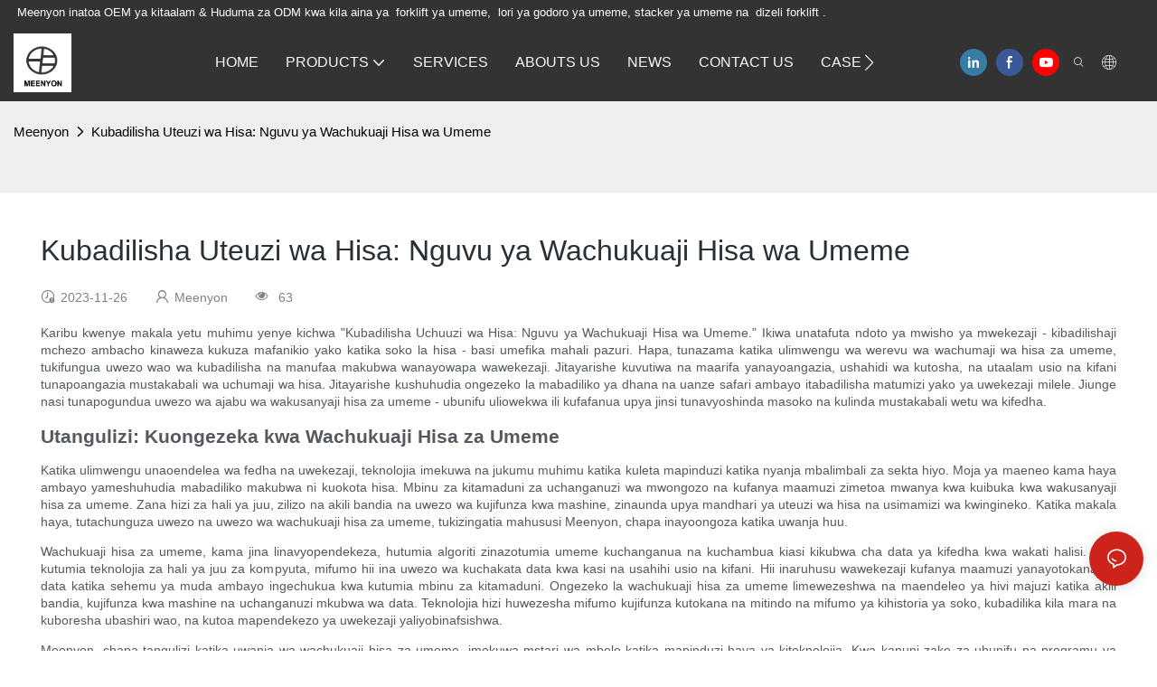

--- FILE ---
content_type: text/javascript;charset=utf-8
request_url: https://www.meenyon.com/lang/sw.js
body_size: 5902
content:
window.renderInfo.translateList = {"A new item has been added to your Shopping Cart":"Kipengee kipya kimeongezwa kwenye gari lako la ununuzi","account":"akaunti","Account Name":"Jina la Akaunti","Account Number":"Nambari ya akaunti","Account is not exists":"Akaunti haipo","account security":"Usalama wa Akaunti.","Active Commission":"Tume inayofanya kazi","Add a review on the product":"Ongeza mapitio juu ya bidhaa.","Add to":"Ongezea","Add to Cart":"Ongeza kwenye Cart.","address book":"kitabu cha anwani","Affiliate Guidance":"Mwongozo wa ushirika","affiliate links":"viungo vya ushirika","all":"Wote","All Orders":"Amri zote","Already commented":"Tayari maoni.","Are you sure to cancel this withdrawal?":"Je! Una uhakika wa kufuta uondoaji huu?","Are you sure to delete the selected items?":"Je, una uhakika wa kufuta vitu vilivyochaguliwa?","Are you sure you want to delete it?":"Una uhakika unataka kuifuta?","Article":"Kifungu","Awaiting Payment":"Inasubiri Malipo","Awaiting Shipment":"Inasubiri usafirishaji","Back":"Nyuma","Bank Transfer":"Uhamisho wa benki","bank address":"Anwani ya Benki","basic information":"Habari ya msingi","Buy":"Kununua","Buy Now":"Nunua Sasa","bank name":"jina la benki","city":"Mji","Copy successful":"Nakili kufanikiwa","Copy failed":"Nakala ilishindwa","Can Extract":"Inaweza kutoa","Currency Type":"Aina ya sarafu","Cancel":"Futa.","Cancel the success":"Ghairi mafanikio","Cancelled":"Kufutwa","Choose a country":"Chagua nchi","Choose a different language":"Chagua lugha tofauti","Choose Coupon":"Chagua Coupon.","Choose items":"Chagua vitu","Clear":"Futa","Clear Search":"Utafutaji wa wazi","Comment Successful!":"Maoni yamefanikiwa!","Comment Failed!":"Maoni yameshindwa!","Commission Details":"Maelezo ya Tume","Commission":"Tume","Commission Status":"Hali ya Tume","commodity payment":"Malipo ya bidhaa.","completed":"completed","Completed":"imekamilika","Condition not met":"Hali haijakutana","Confirm":"Thibitisha","Confirm password is inconsistent with new password":"Thibitisha nenosiri haifai na nenosiri mpya","Congratulations":"Hongera","Congratulations! You are got a coupon.":"Hongera! Una coupon.","Congratulations! You are got all coupons.":"Hongera! Unapata kuponi zote.","Continue":"Endelea","Continue Shopping":"Endelea ununuzi.","Copy the code and use it directly in the shopping cart.":"Nakili msimbo na uitumie moja kwa moja kwenye gari la ununuzi.","Country":"Nchi.","Coupon code":"Msimbo wa Coupon.","Coupon List":"Orodha ya Coupon.","Current language":"Lugha ya sasa","Collect":"Collect","content":"Maudhui","Date":"Tarehe","Default":"Default.","Document":"Hati","days after receiving":"siku baada ya kupokea","Design customization":"Customization Design.","Do not use any discount":"Usitumie punguzo lolote","Earliest":"Mwanzo","Export successful":"Uuzaji wa nje umefanikiwa","Export failed":"Uuzaji nje umeshindwa","Expand More":"Expand More","email":"Barua pepe","email format does not match":"Faili ya barua pepe hailingani.","Estimated Delivery Time":"Wakati wa utoaji wa makadirio","Effective Order Count":"Hesabu ya utaratibu mzuri","Effective Sale Amount":"Kiwango bora cha uuzaji","Expense":"Gharama","expired":"Imekufa","export a report?":"kuuza nje ripoti?","Failed to upload files.":"Failed to upload files.","FAQ":"FAQ","Find Parts":"Pata sehemu","for order over":"kwa amri ya juu","Free":"Huru","Free Quote & Information Request":"Ombi la bure na ombi la habari.","Free Shipping":"Utoaji wa bure.","Get":"Pata","Get coupons":"Pata kuponi","Get discount":"Pata punguzo","Get it":"Ipate","Get it after logging in and use it in the shopping cart.":"Pata baada ya kuingia na kuitumia kwenye gari la ununuzi.","Go to Page":"Nenda kwenye ukurasa.","Get in touch with us":"Wasiliana na sisi","Highest Price":"Bei ya juu","Highest Play":"Kucheza zaidi","home":"nyumbani","Hot Sale":"Hot Sale.","Income":"Mapato","Incorrect form format":"Fomu ya fomu isiyo sahihi","Inquiry":"uchunguzi","join guide":"Jiunge na Mwongozo","Just leave your email or phone number in the contact form so we can send you a free quote for our wide range of designs!":"Tu kuondoka barua pepe yako au namba ya simu katika fomu ya kuwasiliana ili tuweze kukupeleka quote ya bure kwa miundo yetu mbalimbali!","Last 30 days":"Siku 30 za mwisho","Last 7 days":"Siku 7 zilizopita","Links report":"Ripoti ya viungo","Loading":"Inapakia","Login in to synchronize your shopping bag":"Ingia ili kusawazisha begi lako la ununuzi","Lowest Price":"Bei ya chini","likes":"likes","Match Product":"Mechi ya bidhaa.","Merchant Free Shipping":"Merchant Free Shipping.","More":"Zaidi","message":"ujumbe","Most Popular":"Maarufu zaidi","my account":"akaunti yangu","my coupons":"kuponi zangu","my inquiry":"Uchunguzi wangu","my orders":"Maagizo yangu","my reviews":"maoni yangu","my wishlist":"Wishlist yangu","name":"Jina.","New Arrival":"Kuwasili mpya","Newest":"Mpyast.","No Quotation":"Hakuna quotation.","No time limit":"Hakuna kikomo cha wakati","Not deleted":"Haifutwa.","not valid yet":"Sio sahihi bado","Off":"Off.","Offers and Discounts":"Inatoa na punguzo","ok":"sawa","Only DOC,DOCX,PDF,PNG,JPEG and JPG files can be uploaded":"Faili tu, DOCX, PDF, PNG, JPEG na JPG zinaweza kupakiwa","optional":"Hiari","order notes":"Vidokezo vya utaratibu","Order over":"Amri ya juu","order id":"Kitambulisho cha utaratibu","order status":"Hali ya utaratibu","order amount":"Kiasi cha utaratibu","Orders Report":"Ripoti ya maagizo","Other":"Nyingine","Password contains at least numbers and letters length should be 6-20":"Neno la siri lina angalau idadi na urefu wa barua lazima iwe 6-20","Password is invalid":"Nenosiri ni batili.","Password length should be 6-20":"Urefu wa nenosiri unapaswa kuwa 6-20.","Paypal":"Paypal","paypal payment":"Malipo ya PayPal.","Pending":"Inasubiri","Pending Commission":"Tume inayosubiri","personal info":"Maelezo ya kibinafsi","Pieces":"Vipande","Please click ’click to continue’ to retry.":"Tafadhali bofya \"Bonyeza ili uendelee\" ili ujaribu tena.","Please contact customer service for cash withdrawal":"Tafadhali wasiliana na huduma ya wateja kwa uondoaji wa pesa","Please enter a valid email address":"Tafadhali ingiza anwani ya barua pepe halali","Please enter the verification code":"Tafadhali ingiza msimbo wa kuthibitisha","phone can only be numbers or line":"Simu inaweza tu kuwa namba au mstari.","Please login in first":"Tafadhali ingia kwanza","Please select attribute":"Tafadhali chagua sifa.","Please select country/region":"Tafadhali chagua Nchi / Mkoa","Please select superior":"Tafadhali chagua bora","Please select the number of ratings.":"Tafadhali chagua idadi ya ratings.","Please select your country":"Tafadhali chagua nchi yako","Please upload the invoice file":"Tafadhali pakia faili ya ankara","Processing":"Usindikaji","Product":"Bidhaa","Product Name":"Jina la bidhaa","Please fill in the delivery address before selecting the payment method":"Tafadhali jaza anwani ya utoaji kabla ya kuchagua njia ya malipo","promotion center":"Kituo cha kukuza","Promotion Link Click Amount":"Kiunga cha kukuza Bonyeza kiasi","Promoted link clicks":"Bonyeza kwa kiungo kilichokuzwa","Promotion Order Count":"Hesabu ya Agizo la Uendelezaji","Promotion Reports":"Ripoti za kukuza","products":"Bidhaa.","quantity":"wingi","read more":"Soma zaidi","Received commission":"Imepokelewa tume","Refund":"Malipo","Refuse":"Kukataa","Region":"Eneo.","Register Success":"Kujiandikisha mafanikio","Remittance":"Kuondolewa","Reviews":"Hakiki","reports":"ripoti","Remove":"Ondoa","Sale ends in":"Sale mwisho katika","Save in wishlist":"Hifadhi katika orodha ya wish.","Search":"Utafutaji","swift code":"Kanuni ya Swift.","Select Country/Region":"Chagua Nchi/Mkoa","Select how to share":"Chagua jinsi ya kushiriki","Select premium items to increase your chances of making money":"Chagua vitu vya malipo ili kuongeza nafasi zako za kupata pesa","Share items to your channels.when other purchase a from your link, you can get commission.":"Share items to your channels.when other purchase a from your link, you can get commission.","Share Product":"Shiriki bidhaa","shipment successful":"Uhamisho umefanikiwa","Shipping":"Shipping.","Shipping Address":"Anwani ya kusafirishia","Size guide":"Mwongozo wa ukubwa","Small Text":"Nakala ndogo","Small Title":"Kichwa kidogo","Sort By":"Panga kwa","Sales Amount":"Kiasi cha Uuzaji","State/Province/Territory":"Hali / Mkoa / Territory.","Successfully delete":"Futa kwa ufanisi","Successfully save":"Kuokoa kwa ufanisi","Thank you for trying":"Asante kwa kujaribu","The account has been deactivated, please contact customer service to activate":"Akaunti imezimwa, tafadhali wasiliana na Huduma ya Wateja ili kuamsha","Thank you for your application to join our affiliate program, we will review and verify your information as soon as possible and notify you.":"Asante kwa programu yako ya kujiunga na mpango wetu wa ushirika, tutakagua na kuthibitisha habari yako haraka iwezekanavyo na kukujulisha.","the content can not be blank":"Maudhui hayawezi kuwa tupu.","The coupon code has been copied and used in the shopping cart.":"Msimbo wa coupon umechapishwa na kutumika katika gari la ununuzi.","The file name cannot exceed 100 characters":"Jina la faili haliwezi kuzidi herufi 100","The file size cannot exceed 2MB":"Saizi ya faili haiwezi kuzidi 2MB","The number of withdrawals on the day has been capped":"Idadi ya uondoaji siku hiyo imefungwa","The subscription is successful, thank you for your participation":"Usajili unafanikiwa, asante kwa ushiriki wako","The user center is out of service. Please contact customer service":"Kituo cha mtumiaji ni nje ya huduma. Tafadhali wasiliana na huduma ya wateja","There is no amount to withdraw":"Hakuna kiasi cha kujiondoa","There is no data to export":"Hakuna data ya kuuza nje","The page is about to jump!":"The page is about to jump!","Link jump":"Link jump","The input length cannot be less than":"The input length cannot be less than","This is Text":"Hii ni maandishi.","This is title":"Hii ni kichwa.","This transaction has failed.":"Shughuli hii imeshindwa.","User information has been modified":"User information has been modified","Time to shop":"Muda wa duka.","Tips":"Vidokezo","To be commented":"Ili kutoa maoni","Total":"Jumla","Tutorial":"Mafunzo","This Supplier/Shipping Company does not deliver to your selected Country/Region.":"Kampuni hii ya wasambazaji/usafirishaji haitoi kwa nchi/mkoa uliochaguliwa.","Update password success":"Sasisha mafanikio ya nenosiri.","Upload Image":"Pakia picha","Upload up to 6 pictures":"Pakia hadi picha 6.","uploading":"kupakia","used":"kutumika","user center":"Kituo cha mtumiaji","Contact us":"Wasiliana nasi","Network error!":"Network error!","Something is error!":"Something is error!","subscription":"subscription","Password has been updated, please login in again":"Password has been updated, please login in again","Original Password error":"Original Password error","Cancel the login":"Cancel the login","The order has been cancelled":"Amri imefutwa.","Are you sure to cancel the order?":"Are you sure to cancel the order?","Are you sure to delete the order?":"Are you sure to delete the order?","The order status cannot be modified temporarily, please wait":"The order status cannot be modified temporarily, please wait","Add to Cart successful":"Add to Cart successful","Add to cart failed":"Add to cart failed","Cancel success":"Cancel success","Cancel error":"Cancel error","delete success":"delete success","No logistics order number":"No logistics order number","Whether to confirm receipt?":"Whether to confirm receipt?","User name is greater than 1 and less than 30 characters":"User name is greater than 1 and less than 30 characters","First name is greater than 1 and less than 30 characters":"First name is greater than 1 and less than 30 characters","Last name is greater than 1 and less than 10 characters":"Last name is greater than 1 and less than 10 characters","Username":"Username","Nickname":"Nickname","First Name":"First Name","Last Name":"Last Name","Lowest Play":"Kucheza chini kabisa","Phone Number":"Phone Number","Company":"Kampuni","Position":"Position","Gender":"Gender","Upload Invoice":"Pakia ankara","Valid for":"Halali kwa","valid now":"Halali sasa","Validity period":"Kipindi cha uhalali","Video":"Video","View Cart & Checkout":"Tazama gari","views":"Maoni","Welcome to the website":"Karibu kwenye tovuti","Western Union":"Western Union.","When your buyers received and confirmed orders, you can get commission right now!":"Wakati wanunuzi wako walipokea na maagizo yaliyothibitishwa, unaweza kupata tume hivi sasa!","Withdrawal":"Kujiondoa","Withdrawal success":"Mafanikio ya kujiondoa","Withdrawal Method":"Njia ya kujiondoa","Write a Review":"Andika ukaguzi.","Withdrawal Amount":"Kiasi cha kujiondoa","Yes":"Ndio","Yesterday":"Jana","You are clicking too fast":"Unabonyeza haraka sana","You are got a coupon.":"Una coupon.","You can select a maximum of 90 days":"Unaweza kuchagua kiwango cha juu cha siku 90","You can withdraw the commission to your Paypal account.":"Unaweza kuondoa tume kwenye akaunti yako ya PayPal.","You have applied to join the Affiliate Program.":"Umeomba kujiunga na mpango wa ushirika.","You will be notified of the review result via email.":"Utaarifiwa kuhusu matokeo ya ukaguzi kupitia barua pepe.","You haven’t chosen an address yet":"Hukuchagua anwani bado","You haven’t selected a product yet":"Hujachagua bidhaa bado","Your rating":"Rating yako.","Your review":"Mapitio yako","Your shipping address error":"Hitilafu yako ya anwani ya usafiri","Put Away":"Weka mbali","Load More":"Pakia Zaidi","These are summaries of comments from the official website and related social media.":"Hizi ni muhtasari wa maoni kutoka kwa wavuti rasmi na media zinazohusiana za kijamii.","mall buyer":"mnunuzi wa maduka","Merchant":"Mfanyabiashara","replies":"anajibu","Hide":"Ficha","Go and comment now":"Nenda ukatoa maoni sasa","Tags Sitemap":"Tepe Sitemap","Send Inquiry":"Tuma uchunguzi","I want to comment":"Nataka kutoa maoni","your name":"jina lako","Maximum number of characters that can be entered":"Idadi kubwa ya herufi ambazo zinaweza kuingizwa","please write down your name":"Tafadhali andika jina lako","please write a comment":"Tafadhali andika maoni","This comment needs to be reviewed and approved before it can be displayed":"Maoni haya yanahitaji kukaguliwa na kupitishwa kabla ya kuonyeshwa","comments":"Maoni","United States / Canada":"Merika / Canada","Russia":"Urusi","Egypt":"Misri","South Africa":"Afrika Kusini","Greece":"Ugiriki","Netherlands":"Uholanzi","Belgium":"Ubelgiji","France":"Ufaransa","Spain":"Uhispania","Italy":"Italia","Romania":"Romania","Switzerland":"Uswizi","Austria":"Austria","United Kingdom":"Uingereza","Denmark":"Denmark","Sweden":"Uswidi","Norway":"Norway","Poland":"Poland","Germany":"Ujerumani","Peru":"Peru","Mexico":"Mexico","Cuba":"Cuba","Argentina":"Argentina","Brazil":"Brazil","Chile":"Chile","Colombia":"Colombia","Venezuela":"Venezuela","Malaysia":"Malaysia","Australia":"Australia","Indonesia":"Indonesia","Philippines":"Ufilipino","New Zealand":"New Zealand","Singapore":"Singapore","Thailand":"Thailand","Japan":"Japan","South Korea":"Korea Kusini","Vietnam":"Vietnam","China":"China","Hong Kong":"Hong Kong","Macau":"Macau","Taiwan":"Taiwan","Turkey":"Uturuki","India":"India","Pakistan":"Pakistan","Sri Lanka":"Sri Lanka","Myanmar":"Myanmar","Iran":"Iran","Morocco":"Moroko","Algeria":"Algeria","Tunisia":"Tunisia","Nigeria":"Nigeria","Ghana":"Ghana","Kenya":"Kenya","Tanzania":"Tanzania","United Arab Emirates":"Falme za Kiarabu","Israel":"Israeli","Bahrain":"Bahrain","Qatar":"Qatar","Oman":"Oman","Jordan":"Jordan","Syria":"Syria","Iraq":"Iraq","Ukraine":"Ukraine","Croatia":"Kroatia","Slovenia":"Slovenia","Czech Republic":"Jamhuri ya Czech","Slovakia":"Slovakia","Latvia":"Latvia","Lithuania":"Lithuania","Estonia":"Estonia","Belarus":"Belarusi"};

--- FILE ---
content_type: application/javascript
request_url: https://www.meenyon.com/v1.5.10/assets/js/unit/social-list.js
body_size: 3367
content:
class ScriptSocialList extends Script {
  constructor(params) {
    super(params)
    this.$dom = document.querySelector(`#${this.attrId}`)
    if (!this.$dom) return
    this.$mediaMore = this.$dom.querySelector('.unit-social-list__more')
    this.mediaList = JSON.parse(this.utilts.htmlDecode(params.mediaList))
    this.shareMedia = JSON.parse(this.utilts.htmlDecode(params.shareMedia))
    this.$mediaShare = this.$dom.querySelectorAll('a.unit-social-list__item')
    this.email = this.utilts.htmlDecode(params.email)
    this.sharingType = params.sharingType
    this.pageTarget = params.pageTarget

  }

  init() {
    if (!this.$dom) return
    this.bindModalEvent()
  }

  /**弹框事件 */
  bindModalEvent() {
    let mediaHtml = ''
    let url = document.querySelector('[property="og:url"]')?.content || ''
    let title = document.querySelector('[property="og:title"]')?.content || ''
    let media = document.querySelector('[property="og:image"]')?.content || ''
    let description = document.querySelector('[property="og:description"]')?.content || ''
    let { email } = this
    let linkType = {
      'Facebook': `https://www.facebook.com/sharer.php?u=${url}&quote=${title}`,
      'WhatsApp': `https://api.whatsapp.com/send?text=${title}%20${url}`,
      'Twitter': `https://twitter.com/intent/tweet?text=${title}&url=${url}`,
      // 'LinkedIn': `https://www.linkedin.com/shareArticle?mini=true&url=${url}&title=${title}`,
      'LinkedIn': `https://www.linkedin.com/sharing/share-offsite/?url=${url}`,
      'Pinterest': `https://pinterest.com/pin/create/button/?url=${url}&media=${media}&description=${description}`,
      'Telegram': `https://t.me/share/url?url=${url}&text=${title}`,
      'Reddit': `https://www.reddit.com/submit?url=${url}&title=${title}`,
      'Mail': `mailto:${email}?subject=${title}&body=Check%20out%20this%20link`
    }

    if (this.sharingType === '1') {
      this.mediaList.forEach(item => {
        mediaHtml += `<a href="${item.link}" target="${this.pageTarget}" class="unit-social-list__item bg-${item.media.toLowerCase()} col-lg-2dot4">
          <div class='unit-social-list__itemabox'>
            <div class="unit-social-list__icon"><span class="iconfont icon-${item.icon}"></span></div>
            <div class="unit-social-list__title">${item.media}</div>
          </div>
        </a>`
      })
    } else if (this.sharingType === '2') {
      this.shareMedia.forEach(item => {
        mediaHtml += `<a href="${linkType[item.media]}" target="${this.pageTarget}" data-type="${item.media}" target="_blank" class="unit-social-list__item bg-${item.media.toLowerCase()} col-lg-2dot4">
          <div class='unit-social-list__itemabox'>
            <div class="unit-social-list__icon"><span class="iconfont icon-${item.icon}"></span></div>
            <div class="unit-social-list__title">${item.media}</div>
          </div>
        </a>`
      })
      if (!this.utilts.checkDesign()) {
        this.$mediaShare.forEach((el) => {
          el.addEventListener('click', (e) => {
            e.preventDefault();
            let { type } = el.dataset;
            window.open(linkType[type], this.pageTarget);
          });
        });
      }
    }

    if (this.$mediaMore) {
      this.$mediaMore.addEventListener('click', () => {
        new Modal().init({
          title: window.app.utilts.$t('Social media sharing'),
          className: 'new-modal-social',
          content: '<div class="unit-social-list">' + mediaHtml + '</div>',
          isHideCancel: true,
          isHideSubmit: true
        }).open()
      })
    }

  }
}